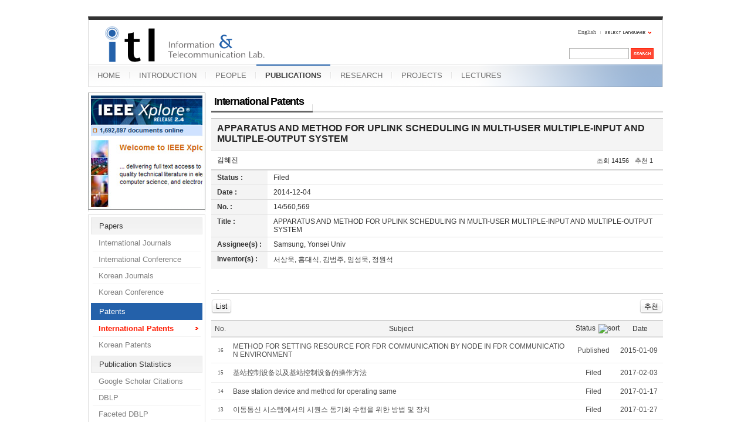

--- FILE ---
content_type: text/html; charset=UTF-8
request_url: https://mirinae.yonsei.ac.kr/index.php?mid=pub_patent_int&category=0&document_srl=38544&sortkey=extra_vars1
body_size: 8868
content:
<!DOCTYPE html>
<html lang="en">
<head>
<!-- META -->
<meta charset="utf-8">
<meta name="Generator" content="XpressEngine">
<meta http-equiv="X-UA-Compatible" content="IE=edge">
<!-- TITLE -->
<title>International Patents - APPARATUS AND METHOD FOR UPLINK SCHEDULING IN MULTI-USER MULTIPLE-INPUT AND MULTIPLE-OUTPUT SYSTEM</title>
<!-- CSS -->
<link rel="stylesheet" href="/common/css/xe.min.css?20140618142045" />
<link rel="stylesheet" href="/common/js/plugins/ui/jquery-ui.min.css?20140618142045" />
<link rel="stylesheet" href="/modules/board/skins/sejin7940_board/css/board.css?20110816154726" />
<link rel="stylesheet" href="/modules/board/skins/sejin7940_board/css/button.css?20110816154726" />
<link rel="stylesheet" href="/modules/board/skins/sejin7940_board/css/pagination.css?20110816154726" />
<link rel="stylesheet" href="/modules/board/skins/sejin7940_board/css/white.css?20110816154726" />
<link rel="stylesheet" href="/layouts/xe_official_mirinae/css/blue.css?20231012143137" />
<link rel="stylesheet" href="/modules/editor/styles/default/style.css?20140618142048" />
<link rel="stylesheet" href="/widgets/sejin7940_calendar/skins/default/css/widget.css?20110816154726" />
<link rel="stylesheet" href="/files/faceOff/594/014/layout.css?20150323165752" />
<!-- JS -->
<!--[if lt IE 9]><script src="/common/js/jquery-1.x.min.js?20140618142045"></script>
<![endif]--><!--[if gte IE 9]><!--><script src="/common/js/jquery.min.js?20140618142045"></script>
<![endif]--><script src="/common/js/x.min.js?20140618142045"></script>
<script src="/common/js/xe.min.js?20140618142045"></script>
<script src="/modules/board/tpl/js/board.min.js?20140618142047"></script>
<script src="/modules/board/skins/sejin7940_board/js/sejin7940_board.js?20110816154726"></script>
<script src="/layouts/xe_official_mirinae/js/xe_official.js?20100504092716"></script>
<!--[if lt IE 9]><script src="/common/js/html5.js"></script><![endif]-->
<!-- RSS -->
<!-- ICON -->
<link rel="shortcut icon" href="./modules/admin/tpl/img/faviconSample.png" /><link rel="apple-touch-icon" href="./modules/admin/tpl/img/mobiconSample.png" />
<style type="text/css">
    body {  font-family:sans-serif; font-size:10pt}
</style>
<style> .xe_content { font-size:12px; }</style><script>
//<![CDATA[
var current_url = "https://mirinae.yonsei.ac.kr/?mid=pub_patent_int&document_srl=38544&sortkey=extra_vars1";
var request_uri = "https://mirinae.yonsei.ac.kr/";
var current_mid = "pub_patent_int";
var waiting_message = "Requesting to the server, please wait.";
var ssl_actions = new Array();
var default_url = "https://mirinae.yonsei.ac.kr";
var enforce_ssl = true;xe.current_lang = "en";
xe.cmd_find = "Find";
xe.cmd_cancel = "Cancel";
xe.cmd_confirm = "Confirm";
xe.msg_no_root = "You cannot select a root.";
xe.msg_no_shortcut = "You cannot select a shortcut.";
xe.msg_select_menu = "Select target menu";
//]]>
</script>
</head>
<body>
   
<!-- js 파일 import -->
<!-- 레이아웃과 연동될 css 파일 import -->
    <div id="bodyWrap">
	<div id="header">
		<h1><a href=""><img src="https://mirinae.yonsei.ac.kr/files/attach/images/14594/itllogo2.gif" alt="Information and Telecommunication Lab" class="iePngFix" id="itlLogo" />
<!-- img src="https://mirinae.yonsei.ac.kr/images/itllogo2.gif" alt="logo" border="0" class="iePngFix" />  -->
</a></h1>
		<div id="language">
			<strong title="en">English</strong> <a href="#selectLang" onclick="showHide('selectLang');return false;"><img src="/layouts/xe_official_mirinae/images/blue/buttonLang.gif" alt="Select Language" width="87" height="15" /></a>
			<ul id="selectLang">
                			</ul>
		</div>
		<!--GNB-->
		<ul id="gnb">
            <!-- main_menu 1차 시작 -->
                                            <li ><a href="https://mirinae.yonsei.ac.kr/home" >HOME</a></li>
                                            <li ><a href="https://mirinae.yonsei.ac.kr/introduction" >INTRODUCTION</a></li>
                                            <li ><a href="https://mirinae.yonsei.ac.kr/members" >PEOPLE</a></li>
                                                                                <li class="on"><a href="https://mirinae.yonsei.ac.kr/publications" >PUBLICATIONS</a></li>
                                            <li ><a href="https://mirinae.yonsei.ac.kr/research" >RESEARCH</a></li>
                                            <li ><a href="https://mirinae.yonsei.ac.kr/projects" >PROJECTS</a></li>
                                            <li ><a href="https://mirinae.yonsei.ac.kr/lectures" >LECTURES</a></li>
                        <!-- main_menu 1차 끝 -->
		</ul>
		
		<form action="https://mirinae.yonsei.ac.kr/" method="post" id="isSearch"><input type="hidden" name="error_return_url" value="/index.php?mid=pub_patent_int&amp;category=0&amp;document_srl=38544&amp;sortkey=extra_vars1" /><input type="hidden" name="vid" value="" />
            <input type="hidden" name="mid" value="pub_patent_int" />
            <input type="hidden" name="act" value="IS" />
            <input type="hidden" name="search_target" value="title_content" />
			<input name="is_keyword" type="text" class="inputText" title="keyword" />
			<input type="image" src="/layouts/xe_official_mirinae/images/blue/buttonSearch.gif" alt="Search" class="submit" />
		</form>
	</div>
	<div id="contentBody">
		<div id="columnLeft">
            <!-- 왼쪽 그림 메뉴 -->
                        <!-- 왼쪽 그림 메뉴 -->
                        <!-- 왼쪽 그림 메뉴 -->
                        <!-- 왼쪽 그림 메뉴 -->
                        <!-- 왼쪽 그림 메뉴 -->
                        <img src="/layouts/xe_official_mirinae/images/mirinae/publications.jpg"/>
                        <!-- 왼쪽 그림 메뉴 -->
                        <!-- LECTURES 에서만 로그인 위젯 출력 -->
                        <!-- 왼쪽 2차 메뉴 -->
			<img src="/layouts/xe_official_mirinae/images/blank.gif" alt="" class="mask" />
            			<ol id="lnb">
                                				<li ><a href="https://mirinae.yonsei.ac.kr/publications" >Papers</a>
                    <!-- main_menu 3차 시작 -->
                    					<ul>
                    						<li ><a href="https://mirinae.yonsei.ac.kr/pub_journal_int" >International Journals</a></li>
                    						<li ><a href="https://mirinae.yonsei.ac.kr/pub_conf_int" >International Conference</a></li>
                    						<li ><a href="https://mirinae.yonsei.ac.kr/pub_journal_kor" >Korean Journals</a></li>
                    						<li ><a href="https://mirinae.yonsei.ac.kr/pub_conf_kor" >Korean Conference</a></li>
                    					</ul>
                    				</li>
                                				<li class="on"><a href="https://mirinae.yonsei.ac.kr/publications" >Patents</a>
                    <!-- main_menu 3차 시작 -->
                    					<ul>
                    						<li class="on"><a href="https://mirinae.yonsei.ac.kr/pub_patent_int" >International Patents</a></li>
                    						<li ><a href="https://mirinae.yonsei.ac.kr/pub_patent_kor" >Korean Patents</a></li>
                    					</ul>
                    				</li>
                                				<li ><a href="https://mirinae.yonsei.ac.kr/publications" >Publication Statistics</a>
                    <!-- main_menu 3차 시작 -->
                    					<ul>
                    						<li ><a href="http://scholar.google.com/citations?hl=en&amp;user=f08AsRMAAAAJ&amp;view_op=list_works&amp;pagesize=100" onclick="window.open(this.href);return false;">Google Scholar Citations</a></li>
                    						<li ><a href="http://dblp.uni-trier.de/pers/ht/h/Hong:Daesik.html" onclick="window.open(this.href);return false;">DBLP</a></li>
                    						<li ><a href="http://dblp.L3S.de/Authors/Daesik_Hong" onclick="window.open(this.href);return false;">Faceted DBLP</a></li>
                    						<li ><a href="http://www.pubzone.org/pages/publications/showAuthor.do?userId=53.5677&amp;show_max=100" onclick="window.open(this.href);return false;">PubZone</a></li>
                    					</ul>
                    				</li>
                                			</ol>
            <!--<a href="https://mirinae.yonsei.ac.kr/?mid=home_new"><img src="https://mirinae.yonsei.ac.kr/files/attach/images/199/253/010/Fresh3.gif"></a>-->
<div class="xe-widget-wrapper " style=""><div style="*zoom:1;padding:0px 0px 0px 0px !important;"><div style="margin:0;padding:0:">
	<embed src='./widgets/counter_status/skins/flash/counter.swf?n=4953,9794,4543001' width='1' height='1' wmode='transparent'></embed>
</div>
</div></div>
		</div>
		<div id="columnRight">
            <!-- 컨텐츠 시작 -->
              
	   <!-- 별도의 lang 파일을 적용하기 위해 -->
	    <script>
function file_download_check() {
	if (confirm('5 포인트가 차감됩니다. 다운로드 하시겠습니까?')) return true;
	else return false;;
}
</script>
		<div class="board" >
    <div class="boardHeader">
								<div class="boardTitle">
				<h2 class="boardTitleText"><a href="https://mirinae.yonsei.ac.kr/pub_patent_int">International Patents</a></h2>
							</div>
							    </div>
<!-- (시작) sejin7940 추가 - 상단 가로형 펼침 카테고리 구현 위해서 -->
<!-- (끝) sejin7940 추가 - 상단 가로형 펼침 카테고리 구현 위해서 -->
<div style="border:0px solid red; width:100%;"> 
<!--  header.html 에서는 div 가 두개 열림 --><!-- 달력 상단 배치시 -->
<div id="div_calendar" style="width:100%; padding:0px; margin:0px auto 20px auto; list-style:none; display:none;">
	<ul style="border:0px solid red; margin:0px auto; width:10px">
			<li style="width:px; border:0px solid red; float:left; ">
			<div class="xe-widget-wrapper " style=""><div style="*zoom:1;padding:0px 0px 0px 0px !important;">    <div class="widgetContainer">
    <div class="widgetCalendarNavigation">
        <button type="button" class="prevYear" onclick="location.href='https://mirinae.yonsei.ac.kr/index.php?mid=pub_patent_int&amp;category=0&amp;document_srl=38544&amp;sortkey=extra_vars1&amp;search_target=regdate&amp;search_keyword=2025'">&lt;&lt;</button> <button type="button" class="prevMonth" onclick="location.href='https://mirinae.yonsei.ac.kr/index.php?mid=pub_patent_int&amp;category=0&amp;document_srl=38544&amp;sortkey=extra_vars1&amp;search_target=regdate&amp;search_keyword=202512'">&lt;</button>
        <button type="button" class="nextMonth" onclick="location.href='https://mirinae.yonsei.ac.kr/index.php?mid=pub_patent_int&amp;category=0&amp;document_srl=38544&amp;sortkey=extra_vars1&amp;search_target=regdate&amp;search_keyword=202602'">&gt;</button> <button type="button" class="nextYear" onclick="location.href='https://mirinae.yonsei.ac.kr/index.php?mid=pub_patent_int&amp;category=0&amp;document_srl=38544&amp;sortkey=extra_vars1&amp;search_target=regdate&amp;search_keyword=2027'">&gt;&gt;</button>
    </div>
    <table border="1" cellspacing="0" class="widgetCalendar">
        <caption>2026.01</caption>
        <thead>
            <tr>
                <th scope="col" class="sun">Sunday</th>
                <th scope="col">Monday</th>
                <th scope="col">Tuesday</th>
                <th scope="col">Wednesday</th>
                <th scope="col">Thursday</th>
                <th scope="col">Friday</th>
                <th scope="col">Saturday</th>
            </tr>
        </thead>
        <tbody>
			<!-- 복수 달력 지정 위해서 추가한 부분 (sejin7940 - 시작) -->
			            			<!-- 복수 달력 지정 위해서 추가한 부분 (sejin7940 - 시작) -->
                                            <tr>
                                                                                            																																				                                                <td class="sun  " >
                                                                                                                                                                                    </td>
                                                                                            																																				                                                <td class="  " >
                                                                                                                                                                                    </td>
                                                                                            																																				                                                <td class="  " >
                                                                                                                                                                                    </td>
                                                                                            																																				                                                <td class="  " >
                                                                                                                                                                                    </td>
                                                                                                                                                                                                        																																				                                                <td class="  " >
                                                                                                1                                                                                    </td>
                                                                                                                                                                            																																				                                                <td class="  " >
                                                                                                2                                                                                    </td>
                                                                                                                                                                            																																				                                                <td class="  " >
                                                                                                3                                                                                    </td>
                                    </tr>
                                                            <tr>
                                                                                                                                                                            																																				                                                <td class="sun  " >
                                                                                                4                                                                                    </td>
                                                                                                                                                                            																																				                                                <td class="  " >
                                                                                                5                                                                                    </td>
                                                                                                                                                                            																																				                                                <td class="  " >
                                                                                                6                                                                                    </td>
                                                                                                                                                                            																																				                                                <td class="  " >
                                                                                                7                                                                                    </td>
                                                                                                                                                                            																																				                                                <td class="  " >
                                                                                                8                                                                                    </td>
                                                                                                                                                                            																																				                                                <td class="  " >
                                                                                                9                                                                                    </td>
                                                                                                                                                                            																																				                                                <td class="  " >
                                                                                                10                                                                                    </td>
                                    </tr>
                                                            <tr>
                                                                                                                                                                            																																				                                                <td class="sun  " >
                                                                                                11                                                                                    </td>
                                                                                                                                                                            																																				                                                <td class="  " >
                                                                                                12                                                                                    </td>
                                                                                                                                                                            																																				                                                <td class="  " >
                                                                                                13                                                                                    </td>
                                                                                                                                                                            																																				                                                <td class="  " >
                                                                                                14                                                                                    </td>
                                                                                                                                                                            																																				                                                <td class="  " >
                                                                                                15                                                                                    </td>
                                                                                                                                                                            																																				                                                <td class="  " >
                                                                                                16                                                                                    </td>
                                                                                                                                                                            																																				                                                <td class="  " >
                                                                                                17                                                                                    </td>
                                    </tr>
                                                            <tr>
                                                                                                                                                                            																																				                                                <td class="suntoday  " >
                                                                                                18                                                                                    </td>
                                                                                                                                                                            																																				                                                <td class="  " >
                                                                                                19                                                                                    </td>
                                                                                                                                                                            																																				                                                <td class="  " >
                                                                                                20                                                                                    </td>
                                                                                                                                                                            																																				                                                <td class="  " >
                                                                                                21                                                                                    </td>
                                                                                                                                                                            																																				                                                <td class="  " >
                                                                                                22                                                                                    </td>
                                                                                                                                                                            																																				                                                <td class="  " >
                                                                                                23                                                                                    </td>
                                                                                                                                                                            																																				                                                <td class="  " >
                                                                                                24                                                                                    </td>
                                    </tr>
                                                            <tr>
                                                                                                                                                                            																																				                                                <td class="sun  " >
                                                                                                25                                                                                    </td>
                                                                                                                                                                            																																				                                                <td class="  " >
                                                                                                26                                                                                    </td>
                                                                                                                                                                            																																				                                                <td class="  " >
                                                                                                27                                                                                    </td>
                                                                                                                                                                            																																				                                                <td class="  " >
                                                                                                28                                                                                    </td>
                                                                                                                                                                            																																				                                                <td class="  " >
                                                                                                29                                                                                    </td>
                                                                                                                                                                            																																				                                                <td class="  " >
                                                                                                30                                                                                    </td>
                                                                                                                                                                            																																				                                                <td class="  " >
                                                                                                31                                                                                    </td>
                                    </tr>
                                                                </tbody>
    </table>
</div>
</div></div>
		</li>
		</ul>
</div>
<!-- 목록에서 글 선택 안 한 경우, 자동으로 최근 공지나 최근 글을 무조건 view 로 나오게 -->
	<div class="viewDocument">
				<!---->
		<!--  view 화면에서 관리자 설정 버튼 넣어주기 위해서 (시작) (목록의 하단에 카테고리 배치되게 하고자 header 에서 이전시킴) -->
		<!--  view 화면에서 관리자 설정 버튼 넣어주기 위해서 (끝)  -->
	<div class="boardRead">
		<div class="boardReadHeader"  >
			
			<div class="titleArea">
				<h3 class="title" style="word-break:break-all;"><a href="https://mirinae.yonsei.ac.kr/38544" >APPARATUS AND METHOD FOR UPLINK SCHEDULING IN MULTI-USER MULTIPLE-INPUT AND MULTIPLE-OUTPUT SYSTEM</a></h3>
				<a href="https://mirinae.yonsei.ac.kr/index.php?mid=pub_patent_int&amp;category=0&amp;sortkey=extra_vars1" class="category"></a>
			</div>
				
				<div class="authorArea">
																					<a href="#popup_menu_area" class="member_27764 author" onclick="return false">김혜진</a>
																				<span class="ipAddress"></span>
										<span class="counts">
						<span class="read">조회 <span class="num">14156</span></span>						<span class="vote">추천 <span class="num">1</span></span>																	</span>
				</div>
								</div>
				<table border="1" cellspacing="0" summary="Extra Form" class="extraVarsList" >
													<tr>
					<th>Status :</th>
					<td>Filed&nbsp;</td>
				</tr>
																				<tr>
					<th>Date :</th>
					<td>2014-12-04&nbsp;</td>
				</tr>
																				<tr>
					<th>No. :</th>
					<td>14/560,569&nbsp;</td>
				</tr>
																				<tr>
					<th>Title :</th>
					<td>APPARATUS AND METHOD FOR UPLINK SCHEDULING IN MULTI-USER MULTIPLE-INPUT AND MULTIPLE-OUTPUT SYSTEM&nbsp;</td>
				</tr>
																				<tr>
					<th>Assignee(s) :</th>
					<td>Samsung, Yonsei Univ&nbsp;</td>
				</tr>
																				<tr>
					<th>Inventor(s) :</th>
					<td>서상욱, 홍대식, 김범주, 임성묵, 정원석&nbsp;</td>
				</tr>
											</table>
						<div class="boardReadBody" id="boardReadBody">
																			<div class="view_content"><!--BeforeDocument(38544,27764)--><div class="document_38544_27764 xe_content"><p>.</p></div><!--AfterDocument(38544,27764)--></div>
												</div>
		<div class="boardReadFooter" style="float:left; width:100%">
						
									
						
						
		</div>
				<div id="view_bottomborder" class="boardNavigation" style="width:100%; float:left">
			<div class="buttonLeft">
							<a href="https://mirinae.yonsei.ac.kr/index.php?mid=pub_patent_int&amp;category=0&amp;sortkey=extra_vars1" class="buttonOfficial btn_list"><span>List</span></a>
											
			</div>
			<div class="buttonRight">
													<a href="javascript:doCallModuleAction('document','procDocumentVoteUp',38544)" class="buttonOfficial btn_voted"><span>추천</span></a>
																											</div>
		</div>
	</div>
											<div style=" text-align:center; width:100%; float:left;">
						</div>
							</div>
<!-- (시작) sejin7940 추가 - 상단 가로형 펼침 카테고리 구현 위해서 -->
	<!-- (끝) sejin7940 추가 - 상단 가로형 펼침 카테고리 구현 위해서 -->
	<!-- (시작) sejin7940 추가 - 확장변수를 이용한 목록 정렬기능 &  목록순서 임의배치 기능-->
							   <!--  확장변수를 이용한 목록 정렬기능 -->
																																																																																																																																																																																																																																																																																																																																<!-- (끝) sejin7940 추가 - 확장변수를 이용한 목록 정렬기능 &  목록순서 임의배치 기능 -->
																											
<form action="./" method="get" class="boardListForm"><input type="hidden" name="error_return_url" value="/index.php?mid=pub_patent_int&amp;category=0&amp;document_srl=38544&amp;sortkey=extra_vars1" /><input type="hidden" name="act" value="" /><input type="hidden" name="mid" value="pub_patent_int" /><input type="hidden" name="vid" value="" />
    <fieldset>
        <legend>List of Articles</legend>
        <table cellspacing="0" border="1" summary="List of Articles" class="boardList">
						<thead>
				<tr>
					
											
							
							
															<th scope="col">No.</th>
														
																			
							
							
																							<th scope="col" class="title ">
																		<div align="center"><a href="https://mirinae.yonsei.ac.kr/index.php?mid=pub_patent_int&amp;category=0&amp;document_srl=38544&amp;sort_index=title">Subject</a></div>
																	</th>
																						
																			
																							<th scope="col"><a href="https://mirinae.yonsei.ac.kr/index.php?mid=pub_patent_int&amp;category=0&amp;document_srl=38544&amp;sortkey=extra_vars1">Status<img src="/modules/board/skins/sejin7940_board/img/common/" alt="sort" width="5" height="3" class="sort" /></a></th>
																
																			
																							<th scope="col"><a href="https://mirinae.yonsei.ac.kr/index.php?mid=pub_patent_int&amp;category=0&amp;document_srl=38544&amp;sortkey=sortkey">Date</a></th>
																
																													</tr>
			</thead>
						<tbody>
	
							
																																												<tr class="bg2">
					
						
						
													
															<td class="num" >16</td>
								
						
												
						
													
																							<td class="title" style="word-break:break-all;">
																																				
																			<a title="METHOD FOR SETTING RESOURCE FOR FDR COMMUNICATION BY NODE IN FDR COMMUNICATION ENVIRONMENT"  href="https://mirinae.yonsei.ac.kr/index.php?mid=pub_patent_int&amp;category=0&amp;document_srl=38549&amp;sortkey=extra_vars1" >
																											METHOD FOR SETTING RESOURCE FOR FDR COMMUNICATION BY NODE IN FDR COMMUNICATION ENVIRONMENT																																														</a>
						
										
																																		</td>
																
						
												
						
																					<td>Published&nbsp;</td>
																			
						
																					<td>2015-01-09&nbsp;</td>
																																</tr>
																																										<tr class="bg1">
					
						
						
													
															<td class="num" >15</td>
								
						
												
						
													
																							<td class="title" style="word-break:break-all;">
																																				
																			<a title="基站控制设备以及基站控制设备的操作方法"  href="https://mirinae.yonsei.ac.kr/index.php?mid=pub_patent_int&amp;category=0&amp;document_srl=38592&amp;sortkey=extra_vars1" >
																											基站控制设备以及基站控制设备的操作方法																																														</a>
						
										
																																		</td>
																
						
												
						
																					<td>Filed&nbsp;</td>
																			
						
																					<td>2017-02-03&nbsp;</td>
																																</tr>
																																										<tr class="bg2">
					
						
						
													
															<td class="num" >14</td>
								
						
												
						
													
																							<td class="title" style="word-break:break-all;">
																																				
																			<a title="Base station device and method for operating same"  href="https://mirinae.yonsei.ac.kr/index.php?mid=pub_patent_int&amp;category=0&amp;document_srl=38590&amp;sortkey=extra_vars1" >
																											Base station device and method for operating same																																														</a>
						
										
																																		</td>
																
						
												
						
																					<td>Filed&nbsp;</td>
																			
						
																					<td>2017-01-17&nbsp;</td>
																																</tr>
																																										<tr class="bg1">
					
						
						
													
															<td class="num" >13</td>
								
						
												
						
													
																							<td class="title" style="word-break:break-all;">
																																				
																			<a title="이동통신 시스템에서의 시퀀스 동기화 수행을 위한 방법 및 장치"  href="https://mirinae.yonsei.ac.kr/index.php?mid=pub_patent_int&amp;category=0&amp;document_srl=38555&amp;sortkey=extra_vars1" >
																											이동통신 시스템에서의 시퀀스 동기화 수행을 위한 방법 및 장치																																														</a>
						
										
																																		</td>
																
						
												
						
																					<td>Filed&nbsp;</td>
																			
						
																					<td>2017-01-27&nbsp;</td>
																																</tr>
																																										<tr class="bg2">
					
						
						
													
															<td class="num" >12</td>
								
						
												
						
													
																							<td class="title" style="word-break:break-all;">
																																				
																			<a title="무선 통신 시스템에서 하향링크 프리앰블 생성 및 전송 방법"  href="https://mirinae.yonsei.ac.kr/index.php?mid=pub_patent_int&amp;category=0&amp;document_srl=38554&amp;sortkey=extra_vars1" >
																											무선 통신 시스템에서 하향링크 프리앰블 생성 및 전송 방법																																														</a>
						
										
																																		</td>
																
						
												
						
																					<td>Filed&nbsp;</td>
																			
						
																					<td>2016-11-18&nbsp;</td>
																																</tr>
																																										<tr class="bg1">
					
						
						
													
															<td class="num" >11</td>
								
						
												
						
													
																							<td class="title" style="word-break:break-all;">
																																				
																			<a title="FDR 통신 환경에서 노드가 FDR 통신 수행을 위한 자원을 설정하는 방법"  href="https://mirinae.yonsei.ac.kr/index.php?mid=pub_patent_int&amp;category=0&amp;document_srl=38553&amp;sortkey=extra_vars1" >
																											FDR 통신 환경에서 노드가 FDR 통신 수행을 위한 자원을 설정하는 방법																																														</a>
						
										
																																		</td>
																
						
												
						
																					<td>Filed&nbsp;</td>
																			
						
																					<td>2016-07-19&nbsp;</td>
																																</tr>
																																										<tr class="bg2">
					
						
						
													
															<td class="num" >10</td>
								
						
												
						
													
																							<td class="title" style="word-break:break-all;">
																																				
																			<a title="필터뱅크 기반 다중 반송파 무선 통신 시스템에서 패킷 전송 방법 및 장치"  href="https://mirinae.yonsei.ac.kr/index.php?mid=pub_patent_int&amp;category=0&amp;document_srl=38552&amp;sortkey=extra_vars1" >
																											필터뱅크 기반 다중 반송파 무선 통신 시스템에서 패킷 전송 방법 및 장치																																														</a>
						
										
																																		</td>
																
						
												
						
																					<td>Filed&nbsp;</td>
																			
						
																					<td>2016-01-18&nbsp;</td>
																																</tr>
																																										<tr class="bg1">
					
						
						
													
															<td class="num" >9</td>
								
						
												
						
													
																							<td class="title" style="word-break:break-all;">
																																				
																			<a title="풀-듀플렉스(Full-Duplex) 무선 통신 시스템에서 시간 비동기 환경을 고려한 자기 간섭 제거 방법 및 이를 위한 장치"  href="https://mirinae.yonsei.ac.kr/index.php?mid=pub_patent_int&amp;category=0&amp;document_srl=38551&amp;sortkey=extra_vars1" >
																											풀-듀플렉스(Full-Duplex) 무선 통신 시스템에서 시간 비동기 환경을 고려한 자기 간섭 제거 방법 및 이를 위한 장치																																														</a>
						
										
																																		</td>
																
						
												
						
																					<td>Filed&nbsp;</td>
																			
						
																					<td>2016-02-01&nbsp;</td>
																																</tr>
																																										<tr class="bg2">
					
						
						
													
															<td class="num" >8</td>
								
						
												
						
													
																							<td class="title" style="word-break:break-all;">
																																				
																			<a title="단말장치 및 단말장치의 동작 방법"  href="https://mirinae.yonsei.ac.kr/index.php?mid=pub_patent_int&amp;category=0&amp;document_srl=38550&amp;sortkey=extra_vars1" >
																											단말장치 및 단말장치의 동작 방법																																														</a>
						
										
																																		</td>
																
						
												
						
																					<td>Filed&nbsp;</td>
																			
						
																					<td>2016-02-24&nbsp;</td>
																																</tr>
																																										<tr class="bg1">
					
						
						
													
															<td class="num" >7</td>
								
						
												
						
													
																							<td class="title" style="word-break:break-all;">
																																				
																			<a title="기지국제어장치 및 기지국제어장치의 동작 방법"  href="https://mirinae.yonsei.ac.kr/index.php?mid=pub_patent_int&amp;category=0&amp;document_srl=38548&amp;sortkey=extra_vars1" >
																											기지국제어장치 및 기지국제어장치의 동작 방법																																														</a>
						
										
																																		</td>
																
						
												
						
																					<td>Filed&nbsp;</td>
																			
						
																					<td>2015-05-19&nbsp;</td>
																																</tr>
																																										<tr class="bg2">
					
						
						
													
															<td class="num" >6</td>
								
						
												
						
													
																							<td class="title" style="word-break:break-all;">
																																				
																			<a title="기지국장치 및 기지국장치의 동작 방법, 단말장치"  href="https://mirinae.yonsei.ac.kr/index.php?mid=pub_patent_int&amp;category=0&amp;document_srl=38547&amp;sortkey=extra_vars1" >
																											기지국장치 및 기지국장치의 동작 방법, 단말장치																																														</a>
						
										
																																		</td>
																
						
												
						
																					<td>Filed&nbsp;</td>
																			
						
																					<td>2015-06-29&nbsp;</td>
																																</tr>
																																										<tr class="bg1">
					
						
						
													
															<td class="num" >5</td>
								
						
												
						
													
																							<td class="title" style="word-break:break-all;">
																																				
																			<a title="셀제어장치 및 셀제어장치의 동작 방법"  href="https://mirinae.yonsei.ac.kr/index.php?mid=pub_patent_int&amp;category=0&amp;document_srl=38546&amp;sortkey=extra_vars1" >
																											셀제어장치 및 셀제어장치의 동작 방법																																														</a>
						
										
																																		</td>
																
						
												
						
																					<td>Filed&nbsp;</td>
																			
						
																					<td>2015-07-28&nbsp;</td>
																																</tr>
																																										<tr class="bg2">
					
						
						
													
															<td class="num" >4</td>
								
						
												
						
													
																							<td class="title" style="word-break:break-all;">
																																				
																			<a title="기지국장치 및 기지국장치의 동작 방법"  href="https://mirinae.yonsei.ac.kr/index.php?mid=pub_patent_int&amp;category=0&amp;document_srl=38545&amp;sortkey=extra_vars1" >
																											기지국장치 및 기지국장치의 동작 방법																																														</a>
						
										
																																		</td>
																
						
												
						
																					<td>Filed&nbsp;</td>
																			
						
																					<td>2015-06-05&nbsp;</td>
																																</tr>
																																										<tr class="bg1">
					
						
						
													
															<td class="num" >&raquo;</td>
								
						
												
						
													
																							<td class="title" style="word-break:break-all;">
																																				
																			<a title="APPARATUS AND METHOD FOR UPLINK SCHEDULING IN MULTI-USER MULTIPLE-INPUT AND MULTIPLE-OUTPUT SYSTEM"  href="https://mirinae.yonsei.ac.kr/index.php?mid=pub_patent_int&amp;category=0&amp;document_srl=38544&amp;sortkey=extra_vars1" >
																											APPARATUS AND METHOD FOR UPLINK SCHEDULING IN MULTI-USER MULTIPLE-INPUT AND MULTIPLE-OUTPUT SYSTEM																																														</a>
						
										
																																		</td>
																
						
												
						
																					<td>Filed&nbsp;</td>
																			
						
																					<td>2014-12-04&nbsp;</td>
																																</tr>
																																										<tr class="bg2">
					
						
						
													
															<td class="num" >2</td>
								
						
												
						
													
																							<td class="title" style="word-break:break-all;">
																																				
																			<a title="METHOD AND APPARATUS FOR OPERATING A NON-ORTHOGONAL MULTIPLE ACCESS SCHEME IN MULTIUSER BEAMFORMING SYSTEM"  href="https://mirinae.yonsei.ac.kr/index.php?mid=pub_patent_int&amp;category=0&amp;document_srl=38543&amp;sortkey=extra_vars1" >
																											METHOD AND APPARATUS FOR OPERATING A NON-ORTHOGONAL MULTIPLE ACCESS SCHEME IN MULTIUSER BEAMFORMING SYSTEM																																														</a>
						
										
																																		</td>
																
						
												
						
																					<td>Filed&nbsp;</td>
																			
						
																					<td>2014-04-21&nbsp;</td>
																																</tr>
																																										<tr class="bg1">
					
						
						
													
															<td class="num" >1</td>
								
						
												
						
													
																							<td class="title" style="word-break:break-all;">
																																				
																			<a title="FDR 통신 환경에서 노드가 FDR 통신 수행을 위한 자원을 설정하는 방법"  href="https://mirinae.yonsei.ac.kr/index.php?mid=pub_patent_int&amp;category=0&amp;document_srl=38540&amp;sortkey=extra_vars1" >
																											FDR 통신 환경에서 노드가 FDR 통신 수행을 위한 자원을 설정하는 방법																																														</a>
						
										
																																		</td>
																
						
												
						
																					<td>Filed&nbsp;</td>
																			
						
																					<td>2014-01-23&nbsp;</td>
																																</tr>
																
						</tbody>
        </table>
		
    </fieldset>
</form>
	<div id="list_bottomborder" class="boardNavigation"  >
	    <div class="buttonLeft">
        							<a href="https://mirinae.yonsei.ac.kr/index.php?mid=pub_patent_int&amp;page=1" class="buttonOfficial"><span>List</span></a>
							            </div>
    <div class="buttonRight">
		            </div>
	    <!--  검은배경시  검색창이 전체 board 틀 아래쪽으로 밀려나가던 버그 수정 위해서 boardNavigation 내부로 배치 -->
		<div style="padding:15px 0px 0px 0px; ">
		<form action="https://mirinae.yonsei.ac.kr/" method="get" onsubmit="return procFilter(this, search)" id="fo_search" class="boardSearchForm"><input type="hidden" name="error_return_url" value="/index.php?mid=pub_patent_int&amp;category=0&amp;document_srl=38544&amp;sortkey=extra_vars1" /><input type="hidden" name="act" value="" />
		<fieldset>
			<legend>Board Search</legend>
			<input type="hidden" name="vid" value="" />
			<input type="hidden" name="mid" value="pub_patent_int" />
			<input type="hidden" name="category" value="0" />
			<input type="text" name="search_keyword" value="" class="inputText" accesskey="S" title="Search" />
			<!-- sejin7940 -  정렬하다가 검색시, 정렬하던 사항 유지 위해서 (시작)-->
						<!-- sejin7940 -  정렬하다가 검색시, 정렬하던 사항 유지 위해서 (끝)-->
			<select name="search_target">
								<option value="title" >Subject</option>
								<option value="content" >Content</option>
								<option value="title_content" >Subject+Content</option>
								<option value="comment" >Comment</option>
								<option value="user_name" >User Name</option>
								<option value="nick_name" >Nick Name</option>
								<option value="user_id" >User ID</option>
								<option value="tag" >Tag</option>
								<option value="extra_vars1" >Status</option>
								<option value="extra_vars3" >No.</option>
								<option value="extra_vars4" >Title</option>
								<option value="extra_vars5" >Assignee(s)</option>
								<option value="extra_vars6" >Inventor(s)</option>
							</select>
						<span class="buttonOfficial"><button type="submit" onclick="xGetElementById('fo_search').submit();return false;">Search</button></span>
			<ul class="infoEtc">
				<li class="contributors"><a href="https://mirinae.yonsei.ac.kr/index.php?module=module&amp;act=dispModuleSkinInfo&amp;selected_module=board&amp;skin=sejin7940_board" onclick="popopen(this.href,'skinInfo'); return false;" title="Contributors"><span>Contributors</span></a></li>
							</ul>
		</fieldset>
	</form>
	</div>
	</div>
<!-- 달력 하단 배치시 -->
<div id="div_calendar" style="width:100%; padding:0px; margin:20px auto 10px auto; list-style:none; display:none;">
	<ul style="border:0px solid red; margin:0px auto; width:10px">
			<li style="width:px; border:0px solid red; float:left; ">
			<div class="xe-widget-wrapper " style=""><div style="*zoom:1;padding:0px 0px 0px 0px !important;">    <div class="widgetContainer">
    <div class="widgetCalendarNavigation">
        <button type="button" class="prevYear" onclick="location.href='https://mirinae.yonsei.ac.kr/index.php?mid=pub_patent_int&amp;category=0&amp;document_srl=38544&amp;sortkey=extra_vars1&amp;search_target=regdate&amp;search_keyword=2025'">&lt;&lt;</button> <button type="button" class="prevMonth" onclick="location.href='https://mirinae.yonsei.ac.kr/index.php?mid=pub_patent_int&amp;category=0&amp;document_srl=38544&amp;sortkey=extra_vars1&amp;search_target=regdate&amp;search_keyword=202512'">&lt;</button>
        <button type="button" class="nextMonth" onclick="location.href='https://mirinae.yonsei.ac.kr/index.php?mid=pub_patent_int&amp;category=0&amp;document_srl=38544&amp;sortkey=extra_vars1&amp;search_target=regdate&amp;search_keyword=202602'">&gt;</button> <button type="button" class="nextYear" onclick="location.href='https://mirinae.yonsei.ac.kr/index.php?mid=pub_patent_int&amp;category=0&amp;document_srl=38544&amp;sortkey=extra_vars1&amp;search_target=regdate&amp;search_keyword=2027'">&gt;&gt;</button>
    </div>
    <table border="1" cellspacing="0" class="widgetCalendar">
        <caption>2026.01</caption>
        <thead>
            <tr>
                <th scope="col" class="sun">Sunday</th>
                <th scope="col">Monday</th>
                <th scope="col">Tuesday</th>
                <th scope="col">Wednesday</th>
                <th scope="col">Thursday</th>
                <th scope="col">Friday</th>
                <th scope="col">Saturday</th>
            </tr>
        </thead>
        <tbody>
			<!-- 복수 달력 지정 위해서 추가한 부분 (sejin7940 - 시작) -->
			            			<!-- 복수 달력 지정 위해서 추가한 부분 (sejin7940 - 시작) -->
                                            <tr>
                                                                                            																																				                                                <td class="sun  " >
                                                                                                                                                                                    </td>
                                                                                            																																				                                                <td class="  " >
                                                                                                                                                                                    </td>
                                                                                            																																				                                                <td class="  " >
                                                                                                                                                                                    </td>
                                                                                            																																				                                                <td class="  " >
                                                                                                                                                                                    </td>
                                                                                                                                                                                                        																																				                                                <td class="  " >
                                                                                                1                                                                                    </td>
                                                                                                                                                                            																																				                                                <td class="  " >
                                                                                                2                                                                                    </td>
                                                                                                                                                                            																																				                                                <td class="  " >
                                                                                                3                                                                                    </td>
                                    </tr>
                                                            <tr>
                                                                                                                                                                            																																				                                                <td class="sun  " >
                                                                                                4                                                                                    </td>
                                                                                                                                                                            																																				                                                <td class="  " >
                                                                                                5                                                                                    </td>
                                                                                                                                                                            																																				                                                <td class="  " >
                                                                                                6                                                                                    </td>
                                                                                                                                                                            																																				                                                <td class="  " >
                                                                                                7                                                                                    </td>
                                                                                                                                                                            																																				                                                <td class="  " >
                                                                                                8                                                                                    </td>
                                                                                                                                                                            																																				                                                <td class="  " >
                                                                                                9                                                                                    </td>
                                                                                                                                                                            																																				                                                <td class="  " >
                                                                                                10                                                                                    </td>
                                    </tr>
                                                            <tr>
                                                                                                                                                                            																																				                                                <td class="sun  " >
                                                                                                11                                                                                    </td>
                                                                                                                                                                            																																				                                                <td class="  " >
                                                                                                12                                                                                    </td>
                                                                                                                                                                            																																				                                                <td class="  " >
                                                                                                13                                                                                    </td>
                                                                                                                                                                            																																				                                                <td class="  " >
                                                                                                14                                                                                    </td>
                                                                                                                                                                            																																				                                                <td class="  " >
                                                                                                15                                                                                    </td>
                                                                                                                                                                            																																				                                                <td class="  " >
                                                                                                16                                                                                    </td>
                                                                                                                                                                            																																				                                                <td class="  " >
                                                                                                17                                                                                    </td>
                                    </tr>
                                                            <tr>
                                                                                                                                                                            																																				                                                <td class="suntoday  " >
                                                                                                18                                                                                    </td>
                                                                                                                                                                            																																				                                                <td class="  " >
                                                                                                19                                                                                    </td>
                                                                                                                                                                            																																				                                                <td class="  " >
                                                                                                20                                                                                    </td>
                                                                                                                                                                            																																				                                                <td class="  " >
                                                                                                21                                                                                    </td>
                                                                                                                                                                            																																				                                                <td class="  " >
                                                                                                22                                                                                    </td>
                                                                                                                                                                            																																				                                                <td class="  " >
                                                                                                23                                                                                    </td>
                                                                                                                                                                            																																				                                                <td class="  " >
                                                                                                24                                                                                    </td>
                                    </tr>
                                                            <tr>
                                                                                                                                                                            																																				                                                <td class="sun  " >
                                                                                                25                                                                                    </td>
                                                                                                                                                                            																																				                                                <td class="  " >
                                                                                                26                                                                                    </td>
                                                                                                                                                                            																																				                                                <td class="  " >
                                                                                                27                                                                                    </td>
                                                                                                                                                                            																																				                                                <td class="  " >
                                                                                                28                                                                                    </td>
                                                                                                                                                                            																																				                                                <td class="  " >
                                                                                                29                                                                                    </td>
                                                                                                                                                                            																																				                                                <td class="  " >
                                                                                                30                                                                                    </td>
                                                                                                                                                                            																																				                                                <td class="  " >
                                                                                                31                                                                                    </td>
                                    </tr>
                                                                </tbody>
    </table>
</div>
</div></div>
		</li>
		</ul>
</div>
</div>
<!--  게시판 자체 부분 div 닫기 -->
<!-- 달력 하단 좌 / 우 배치시 -->
<ul id="calendarRolling" style="padding:0px; margin:0px; list-style:none; display:none; width:%; ">
			<li style="width:100%; float:left; ">
			<div class="xe-widget-wrapper " style=""><div style="*zoom:1;padding:0px 0px 0px 0px !important;">    <div class="widgetContainer">
    <div class="widgetCalendarNavigation">
        <button type="button" class="prevYear" onclick="location.href='https://mirinae.yonsei.ac.kr/index.php?mid=pub_patent_int&amp;category=0&amp;document_srl=38544&amp;sortkey=extra_vars1&amp;search_target=regdate&amp;search_keyword=2025'">&lt;&lt;</button> <button type="button" class="prevMonth" onclick="location.href='https://mirinae.yonsei.ac.kr/index.php?mid=pub_patent_int&amp;category=0&amp;document_srl=38544&amp;sortkey=extra_vars1&amp;search_target=regdate&amp;search_keyword=202512'">&lt;</button>
        <button type="button" class="nextMonth" onclick="location.href='https://mirinae.yonsei.ac.kr/index.php?mid=pub_patent_int&amp;category=0&amp;document_srl=38544&amp;sortkey=extra_vars1&amp;search_target=regdate&amp;search_keyword=202602'">&gt;</button> <button type="button" class="nextYear" onclick="location.href='https://mirinae.yonsei.ac.kr/index.php?mid=pub_patent_int&amp;category=0&amp;document_srl=38544&amp;sortkey=extra_vars1&amp;search_target=regdate&amp;search_keyword=2027'">&gt;&gt;</button>
    </div>
    <table border="1" cellspacing="0" class="widgetCalendar">
        <caption>2026.01</caption>
        <thead>
            <tr>
                <th scope="col" class="sun">Sunday</th>
                <th scope="col">Monday</th>
                <th scope="col">Tuesday</th>
                <th scope="col">Wednesday</th>
                <th scope="col">Thursday</th>
                <th scope="col">Friday</th>
                <th scope="col">Saturday</th>
            </tr>
        </thead>
        <tbody>
			<!-- 복수 달력 지정 위해서 추가한 부분 (sejin7940 - 시작) -->
			            			<!-- 복수 달력 지정 위해서 추가한 부분 (sejin7940 - 시작) -->
                                            <tr>
                                                                                            																																				                                                <td class="sun  " >
                                                                                                                                                                                    </td>
                                                                                            																																				                                                <td class="  " >
                                                                                                                                                                                    </td>
                                                                                            																																				                                                <td class="  " >
                                                                                                                                                                                    </td>
                                                                                            																																				                                                <td class="  " >
                                                                                                                                                                                    </td>
                                                                                                                                                                                                        																																				                                                <td class="  " >
                                                                                                1                                                                                    </td>
                                                                                                                                                                            																																				                                                <td class="  " >
                                                                                                2                                                                                    </td>
                                                                                                                                                                            																																				                                                <td class="  " >
                                                                                                3                                                                                    </td>
                                    </tr>
                                                            <tr>
                                                                                                                                                                            																																				                                                <td class="sun  " >
                                                                                                4                                                                                    </td>
                                                                                                                                                                            																																				                                                <td class="  " >
                                                                                                5                                                                                    </td>
                                                                                                                                                                            																																				                                                <td class="  " >
                                                                                                6                                                                                    </td>
                                                                                                                                                                            																																				                                                <td class="  " >
                                                                                                7                                                                                    </td>
                                                                                                                                                                            																																				                                                <td class="  " >
                                                                                                8                                                                                    </td>
                                                                                                                                                                            																																				                                                <td class="  " >
                                                                                                9                                                                                    </td>
                                                                                                                                                                            																																				                                                <td class="  " >
                                                                                                10                                                                                    </td>
                                    </tr>
                                                            <tr>
                                                                                                                                                                            																																				                                                <td class="sun  " >
                                                                                                11                                                                                    </td>
                                                                                                                                                                            																																				                                                <td class="  " >
                                                                                                12                                                                                    </td>
                                                                                                                                                                            																																				                                                <td class="  " >
                                                                                                13                                                                                    </td>
                                                                                                                                                                            																																				                                                <td class="  " >
                                                                                                14                                                                                    </td>
                                                                                                                                                                            																																				                                                <td class="  " >
                                                                                                15                                                                                    </td>
                                                                                                                                                                            																																				                                                <td class="  " >
                                                                                                16                                                                                    </td>
                                                                                                                                                                            																																				                                                <td class="  " >
                                                                                                17                                                                                    </td>
                                    </tr>
                                                            <tr>
                                                                                                                                                                            																																				                                                <td class="suntoday  " >
                                                                                                18                                                                                    </td>
                                                                                                                                                                            																																				                                                <td class="  " >
                                                                                                19                                                                                    </td>
                                                                                                                                                                            																																				                                                <td class="  " >
                                                                                                20                                                                                    </td>
                                                                                                                                                                            																																				                                                <td class="  " >
                                                                                                21                                                                                    </td>
                                                                                                                                                                            																																				                                                <td class="  " >
                                                                                                22                                                                                    </td>
                                                                                                                                                                            																																				                                                <td class="  " >
                                                                                                23                                                                                    </td>
                                                                                                                                                                            																																				                                                <td class="  " >
                                                                                                24                                                                                    </td>
                                    </tr>
                                                            <tr>
                                                                                                                                                                            																																				                                                <td class="sun  " >
                                                                                                25                                                                                    </td>
                                                                                                                                                                            																																				                                                <td class="  " >
                                                                                                26                                                                                    </td>
                                                                                                                                                                            																																				                                                <td class="  " >
                                                                                                27                                                                                    </td>
                                                                                                                                                                            																																				                                                <td class="  " >
                                                                                                28                                                                                    </td>
                                                                                                                                                                            																																				                                                <td class="  " >
                                                                                                29                                                                                    </td>
                                                                                                                                                                            																																				                                                <td class="  " >
                                                                                                30                                                                                    </td>
                                                                                                                                                                            																																				                                                <td class="  " >
                                                                                                31                                                                                    </td>
                                    </tr>
                                                                </tbody>
    </table>
</div>
</div></div>
		</li>
	</ul>
<div id="categoryRolling" class="category_list" style="display:none; width:18%; ">
	<div class="title_box">카테고리</div>
	<div class="list_box">
		<ul>
		
			<li ><a href="https://mirinae.yonsei.ac.kr/pub_patent_int">전체(16)</a></li>
			 
		</ul>
	</div>
</div>
</div>
<!--  게시판 전체 닫음 -->
<div style="clear:both; width:100%">
</div>
		</div>
	</div>
	<ul id="footer">
		<li class="first-child">
			<address>
			<a href="http://www.zeroboard.com" onclick="window.open(this.href);return false;"><img src="/layouts/xe_official_mirinae/images/blue/powerdByZeroboard.gif" alt="Powered By ZeroBoard" width="106" height="5" /></a>
			</address>
		</li>
        		<li><a href="https://mirinae.yonsei.ac.kr/home" >HOME</a></li>
        		<li><a href="https://mirinae.yonsei.ac.kr/introduction" >INTRODUCTION</a></li>
        		<li><a href="https://mirinae.yonsei.ac.kr/members" >PEOPLE</a></li>
        		<li><a href="https://mirinae.yonsei.ac.kr/publications" >PUBLICATIONS</a></li>
        		<li><a href="https://mirinae.yonsei.ac.kr/research" >RESEARCH</a></li>
        		<li><a href="https://mirinae.yonsei.ac.kr/projects" >PROJECTS</a></li>
        		<li><a href="https://mirinae.yonsei.ac.kr/lectures" >LECTURES</a></li>
        	</ul>
</div>
<script type="text/javascript">
var gaJsHost = (("https:" == document.location.protocol) ? "https://ssl." : "http://www.");
document.write(unescape("%3Cscript src='" + gaJsHost + "google-analytics.com/ga.js' type='text/javascript'%3E%3C/script%3E"));
</script>
<script type="text/javascript">
var pageTracker = _gat._getTracker("UA-3027754-2");
pageTracker._initData();
pageTracker._trackPageview();
</script><!-- ETC -->
<div class="wfsr"></div>
<script src="/files/cache/js_filter_compiled/d046d1841b9c79c545b82d3be892699d.en.compiled.js?20140717165640"></script><script src="/files/cache/js_filter_compiled/1bdc15d63816408b99f674eb6a6ffcea.en.compiled.js?20140717165640"></script><script src="/files/cache/js_filter_compiled/9b007ee9f2af763bb3d35e4fb16498e9.en.compiled.js?20140717165640"></script><script src="/addons/autolink/autolink.js?20140618142043"></script><script src="/common/js/plugins/ui/jquery-ui.min.js?20140618142045"></script><script src="/common/js/plugins/ui/jquery.ui.datepicker-ko.js?20140618142045"></script><script src="/addons/resize_image/js/resize_image.min.js?20140618142043"></script></body>
</html>
